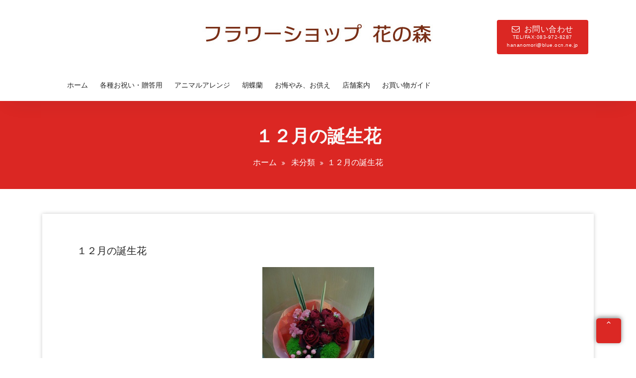

--- FILE ---
content_type: text/html; charset=UTF-8
request_url: http://flowershop-hananomori.com/2020/12/04/%EF%BC%91%EF%BC%92%E6%9C%88%E3%81%AE%E8%AA%95%E7%94%9F%E8%8A%B1/
body_size: 7824
content:
<!DOCTYPE html>
<html lang="ja">
<head>
  <meta charset="UTF-8">
  <meta name="viewport" content="width=device-width, initial-scale=1">
  <link rel="profile" href="http://gmpg.org/xfn/11">
      <link rel="pingback" href="http://flowershop-hananomori.com/xmlrpc.php">
  
  <title>１２月の誕生花 &#8211; フラワーショップ　花の森</title>
<meta name='robots' content='max-image-preview:large' />
<link rel='dns-prefetch' href='//fonts.googleapis.com' />
<link rel='dns-prefetch' href='//s.w.org' />
<link rel="alternate" type="application/rss+xml" title="フラワーショップ　花の森 &raquo; フィード" href="http://flowershop-hananomori.com/feed/" />
<link rel="alternate" type="application/rss+xml" title="フラワーショップ　花の森 &raquo; コメントフィード" href="http://flowershop-hananomori.com/comments/feed/" />
<link rel="alternate" type="application/rss+xml" title="フラワーショップ　花の森 &raquo; １２月の誕生花 のコメントのフィード" href="http://flowershop-hananomori.com/2020/12/04/%ef%bc%91%ef%bc%92%e6%9c%88%e3%81%ae%e8%aa%95%e7%94%9f%e8%8a%b1/feed/" />
		<script type="text/javascript">
			window._wpemojiSettings = {"baseUrl":"https:\/\/s.w.org\/images\/core\/emoji\/13.0.1\/72x72\/","ext":".png","svgUrl":"https:\/\/s.w.org\/images\/core\/emoji\/13.0.1\/svg\/","svgExt":".svg","source":{"concatemoji":"http:\/\/flowershop-hananomori.com\/wp-includes\/js\/wp-emoji-release.min.js?ver=5.7.14"}};
			!function(e,a,t){var n,r,o,i=a.createElement("canvas"),p=i.getContext&&i.getContext("2d");function s(e,t){var a=String.fromCharCode;p.clearRect(0,0,i.width,i.height),p.fillText(a.apply(this,e),0,0);e=i.toDataURL();return p.clearRect(0,0,i.width,i.height),p.fillText(a.apply(this,t),0,0),e===i.toDataURL()}function c(e){var t=a.createElement("script");t.src=e,t.defer=t.type="text/javascript",a.getElementsByTagName("head")[0].appendChild(t)}for(o=Array("flag","emoji"),t.supports={everything:!0,everythingExceptFlag:!0},r=0;r<o.length;r++)t.supports[o[r]]=function(e){if(!p||!p.fillText)return!1;switch(p.textBaseline="top",p.font="600 32px Arial",e){case"flag":return s([127987,65039,8205,9895,65039],[127987,65039,8203,9895,65039])?!1:!s([55356,56826,55356,56819],[55356,56826,8203,55356,56819])&&!s([55356,57332,56128,56423,56128,56418,56128,56421,56128,56430,56128,56423,56128,56447],[55356,57332,8203,56128,56423,8203,56128,56418,8203,56128,56421,8203,56128,56430,8203,56128,56423,8203,56128,56447]);case"emoji":return!s([55357,56424,8205,55356,57212],[55357,56424,8203,55356,57212])}return!1}(o[r]),t.supports.everything=t.supports.everything&&t.supports[o[r]],"flag"!==o[r]&&(t.supports.everythingExceptFlag=t.supports.everythingExceptFlag&&t.supports[o[r]]);t.supports.everythingExceptFlag=t.supports.everythingExceptFlag&&!t.supports.flag,t.DOMReady=!1,t.readyCallback=function(){t.DOMReady=!0},t.supports.everything||(n=function(){t.readyCallback()},a.addEventListener?(a.addEventListener("DOMContentLoaded",n,!1),e.addEventListener("load",n,!1)):(e.attachEvent("onload",n),a.attachEvent("onreadystatechange",function(){"complete"===a.readyState&&t.readyCallback()})),(n=t.source||{}).concatemoji?c(n.concatemoji):n.wpemoji&&n.twemoji&&(c(n.twemoji),c(n.wpemoji)))}(window,document,window._wpemojiSettings);
		</script>
		<style type="text/css">
img.wp-smiley,
img.emoji {
	display: inline !important;
	border: none !important;
	box-shadow: none !important;
	height: 1em !important;
	width: 1em !important;
	margin: 0 .07em !important;
	vertical-align: -0.1em !important;
	background: none !important;
	padding: 0 !important;
}
</style>
	<link rel='stylesheet' id='startbiz-fonts-css'  href='//fonts.googleapis.com/css?family=Open+Sans%3A300%2C400%2C600%2C700%2C800%7CRaleway%3A400%2C700&#038;subset=latin%2Clatin-ext' type='text/css' media='all' />
<link rel='stylesheet' id='bootstrap-min-css'  href='http://flowershop-hananomori.com/wp-content/themes/startkit/css/bootstrap.min.css?ver=5.7.14' type='text/css' media='all' />
<link rel='stylesheet' id='meanmenu-min-css'  href='http://flowershop-hananomori.com/wp-content/themes/startkit/css/meanmenu.min.css?ver=5.7.14' type='text/css' media='all' />
<link rel='stylesheet' id='font-awesome-css'  href='http://flowershop-hananomori.com/wp-content/themes/startkit/css/fonts/font-awesome/css/font-awesome.min.css?ver=5.7.14' type='text/css' media='all' />
<link rel='stylesheet' id='animate-css'  href='http://flowershop-hananomori.com/wp-content/themes/startkit/css/animate.css?ver=5.7.14' type='text/css' media='all' />
<link rel='stylesheet' id='startkit-widget-css'  href='http://flowershop-hananomori.com/wp-content/themes/startkit/css/widget.css?ver=5.7.14' type='text/css' media='all' />
<link rel='stylesheet' id='startkit-wp-test-css'  href='http://flowershop-hananomori.com/wp-content/themes/startkit/css/wp-test.css?ver=5.7.14' type='text/css' media='all' />
<link rel='stylesheet' id='startkit-menu-css'  href='http://flowershop-hananomori.com/wp-content/themes/startkit/css/menu.css?ver=5.7.14' type='text/css' media='all' />
<link rel='stylesheet' id='startkit-style-css'  href='http://flowershop-hananomori.com/wp-content/themes/startbiz/style.css?ver=5.7.14' type='text/css' media='all' />
<link rel='stylesheet' id='startkit-gutenberg-css'  href='http://flowershop-hananomori.com/wp-content/themes/startkit/css/gutenberg.css?ver=5.7.14' type='text/css' media='all' />
<link rel='stylesheet' id='startkit-fonts-css'  href='//fonts.googleapis.com/css?family=Open+Sans%3A300%2C400%2C600%2C700%2C800%7CRaleway%3A400%2C700&#038;subset=latin%2Clatin-ext' type='text/css' media='all' />
<link rel='stylesheet' id='startkit-parent-style-css'  href='http://flowershop-hananomori.com/wp-content/themes/startkit/style.css?ver=5.7.14' type='text/css' media='all' />
<link rel='stylesheet' id='startbiz-style-css'  href='http://flowershop-hananomori.com/wp-content/themes/startbiz/style.css?ver=5.7.14' type='text/css' media='all' />
<link rel='stylesheet' id='startbiz-color-default-css'  href='http://flowershop-hananomori.com/wp-content/themes/startbiz/css/colors/default.css?ver=5.7.14' type='text/css' media='all' />
<link rel='stylesheet' id='startbiz-responsive-css'  href='http://flowershop-hananomori.com/wp-content/themes/startbiz/css/responsive.css?ver=5.7.14' type='text/css' media='all' />
<script type='text/javascript' src='http://flowershop-hananomori.com/wp-includes/js/jquery/jquery.min.js?ver=3.5.1' id='jquery-core-js'></script>
<script type='text/javascript' src='http://flowershop-hananomori.com/wp-includes/js/jquery/jquery-migrate.min.js?ver=3.3.2' id='jquery-migrate-js'></script>
<link rel="https://api.w.org/" href="http://flowershop-hananomori.com/wp-json/" /><link rel="alternate" type="application/json" href="http://flowershop-hananomori.com/wp-json/wp/v2/posts/1857" /><link rel="EditURI" type="application/rsd+xml" title="RSD" href="http://flowershop-hananomori.com/xmlrpc.php?rsd" />
<link rel="wlwmanifest" type="application/wlwmanifest+xml" href="http://flowershop-hananomori.com/wp-includes/wlwmanifest.xml" /> 
<meta name="generator" content="WordPress 5.7.14" />
<link rel="canonical" href="http://flowershop-hananomori.com/2020/12/04/%ef%bc%91%ef%bc%92%e6%9c%88%e3%81%ae%e8%aa%95%e7%94%9f%e8%8a%b1/" />
<link rel='shortlink' href='http://flowershop-hananomori.com/?p=1857' />
<link rel="alternate" type="application/json+oembed" href="http://flowershop-hananomori.com/wp-json/oembed/1.0/embed?url=http%3A%2F%2Fflowershop-hananomori.com%2F2020%2F12%2F04%2F%25ef%25bc%2591%25ef%25bc%2592%25e6%259c%2588%25e3%2581%25ae%25e8%25aa%2595%25e7%2594%259f%25e8%258a%25b1%2F" />
<link rel="alternate" type="text/xml+oembed" href="http://flowershop-hananomori.com/wp-json/oembed/1.0/embed?url=http%3A%2F%2Fflowershop-hananomori.com%2F2020%2F12%2F04%2F%25ef%25bc%2591%25ef%25bc%2592%25e6%259c%2588%25e3%2581%25ae%25e8%25aa%2595%25e7%2594%259f%25e8%258a%25b1%2F&#038;format=xml" />
	<style type="text/css">
			.site-title,
		.site-description {
			color: #000000;
		}
		</style>
			<style type="text/css" id="wp-custom-css">
			#services iframe {
	display:block;
	width:60%;
	height:300px;
	margin:0 auto;
	border:none;
}
@media only screen and (max-width: 480px) {
	#services iframe {
		width:90%;
	}
}
body header .logo {
	text-align:center;
	padding:40px 0;
}
body header .logo img {
height:auto;
}

body section#testimonial {
	padding-top:70px;
}

body nav {
	margin: 10px 20px 10px 0;
}

.single-testimonial:nth-child(4) {
margin-left:30px;
}


@media only screen and (max-width: 480px) {
	body .append_banner_content {
		margin:0 15px;
	}
body .append_banner_content p{
	display:inline;
	font-size: 16px;
}
	
		body div.append_banner_caution h2{
}

	body div.append_banner_caution p{
	font-size: 14px;
		line-height:1.5em;
}

}

/* kokokara */
@media only screen and (max-width: 767px) {
	.single-testimonial:nth-child(4) {
		margin-left:0;
	}
	
	.pc {
		display:none;
	}

	body section#breadcrumb-area {
		padding: 33px 0 40px;
	}

}
/* kokomade */

body #breadcrumb-area {
	padding: 253px 0 40px;
}


body  .append_banner_caution h2 {
	padding-top:30px;
	color: #db2723;
}

body .append_banner_caution p{
	font-size: 22px;
	line-height:30px;
}

body .slide-bg-line {
background: rgba(0, 0, 0, 0.3);
}

body .post-content img {
margin-bottom:10px;
}

body a.book-now {
	display:block;
	font-size:16px;
	text-align:center;
	padding:10px 20px !important;
	line-height:1em;
	margin-left:0;
	margin-top: 10px;

}
body a.book-now span {
	display:block;
	font-size:10px;
}
body a.book-now span:last-of-type {
	margin-top:0;
}

body div.slide-bg-line {
/* background: #943232; */
	background:none;
	border-top:none !important;
}


body .post-content-inner.read-more-wrapper img {
	width:auto !important;
	display:block;
}

body .category_desc {
	padding:20px;
	margin:0 15px 50px;
	border:1px solid #ccc;
	background:#fff;
}

body table tr td.right {
	text-align:right;
}

body span.strong1 {
	color:#f92231;
	font-weight:bold;
}

body .slide-content h1 {
	font-size:25px !important;
	line-height:1.3em !important;
}

body .slide-content p {
	font-size:20px !important;
	line-height:1.3em !important;
}

@media only screen and (max-width: 480px) {
	body .slide-content h1 {
			font-size:14px !important;
	}
	body .slide-content p {
	font-size:12px !important;
		margin-bottom:10px;
}

}


body .slide-table-cell {
vertical-align: bottom;
	padding-bottom:20px;
}

body .single-testimonial {
	position:relative;
	padding-bottom:50px;
}
body .single-testimonial p:nth-of-type(3) {
position: absolute;
width: 80%;
margin: 10px auto;
bottom: 0; 
	left:0;
	right:0;
}

body header {
	overflow: visible;
}

body nav.mean-nav ul {
height: auto;
}


body .news_list {
	margin-top:20px;
	text-align:center;
}
body .news_list a {
display:inline-block;
	padding:15px 20px;
	border-radius:5px;
background:	rgb(219, 39, 35);
	color:#fff;
}

body .news_pagenation {
	margin-top:30px;
}
body .news_pagenation a,
body .news_pagenation span {
	padding: 10px 15px;
}
body .news_pagenation span.current {
	color:#fff;
	border-radius:3px;
}		</style>
		</head>


<body class="post-template-default single single-post postid-1857 single-format-standard wp-custom-logo startbiz-btn group-blog">
<div id="page" class="site">
  <a class="skip-link screen-reader-text" href="#content">コンテンツへスキップ</a>
  	
    <!-- Start: Search
    ============================= -->
    <div id="search">
        <a href="#" id="close-btn">
        <i class="fa fa-times"></i>
        </a>
        <div>
		<form method="get" id="searchform" class="search-form" action="http://flowershop-hananomori.com/">
            <input id="searchbox" class="search-field" type="search" type="text" value="" name="s" id="s" placeholder="ここに入力" />
            <button type="submit" class="search-submit"><i class="fa fa-search"></i></button>
		</form>
        </div>
    </div>	
    <!-- End: Search
    ============================= -->	<!-- Start: Header
============================= -->
<header id="header" role="banner">
<!-- Navigation Starts -->
	<div class="navbar-area normal-h sticky-nav">
	<div class="container">
		<div class="row">
      <div class="col-lg-3 col-2">
        &nbsp;
      </div>
      <div class="col-lg-6 col-8">
				<div class="logo main">
					<a href="http://flowershop-hananomori.com/">
						<a href="http://flowershop-hananomori.com/" class="custom-logo-link" rel="home"><img width="466" height="51" src="http://flowershop-hananomori.com/wp-content/uploads/2019/12/logo.jpg" class="custom-logo" alt="フラワーショップ　花の森" /></a>						
											</a>
				</div>
			</div>
      <div class="col-lg-3 col-2">
        <div class="header-right-bar">
          <ul>
                          <li class="search-button search-cart-se">
                <a class="" href="#search"><i class="fa "></i></a>
              </li>
                                      <li class="book-now-btn">
                                  <a class="book-now" href="mailto:hananomori@blue.ocn.ne.jp"><i class="fa fa-envelope-o"></i>お問い合わせ<span>TEL/FAX:083-972-8287</span><span>hananomori@blue.ocn.ne.jp</span></a>
                              </li>
                      </ul>
        </div>
      </div>

      <!-- Nav -->
      <div class="col-lg-12 d-none d-lg-block">
        <nav class="text-left main-menu">
					<ul id="menu-%e3%83%88%e3%83%83%e3%83%97%e3%83%a1%e3%83%8b%e3%83%a5%e3%83%bc" class=""><li itemscope="itemscope" itemtype="https://www.schema.org/SiteNavigationElement" id="menu-item-18" class="menu-item menu-item-type-custom menu-item-object-custom menu-item-home menu-item-18 nav-item"><a title="ホーム" href="https://flowershop-hananomori.com" class="nav-link">ホーム</a></li>
<li itemscope="itemscope" itemtype="https://www.schema.org/SiteNavigationElement" id="menu-item-228" class="menu-item menu-item-type-taxonomy menu-item-object-itemtype menu-item-228 nav-item"><a title="各種お祝い・贈答用" href="http://flowershop-hananomori.com/itemtype/%e5%90%84%e7%a8%ae%e3%81%8a%e7%a5%9d%e3%81%84%e3%83%bb%e8%b4%88%e7%ad%94%e7%94%a8/" class="nav-link">各種お祝い・贈答用</a></li>
<li itemscope="itemscope" itemtype="https://www.schema.org/SiteNavigationElement" id="menu-item-226" class="menu-item menu-item-type-taxonomy menu-item-object-itemtype menu-item-226 nav-item"><a title="アニマルアレンジ" href="http://flowershop-hananomori.com/itemtype/%e3%82%a2%e3%83%8b%e3%83%9e%e3%83%ab%e3%82%a2%e3%83%ac%e3%83%b3%e3%82%b8/" class="nav-link">アニマルアレンジ</a></li>
<li itemscope="itemscope" itemtype="https://www.schema.org/SiteNavigationElement" id="menu-item-229" class="menu-item menu-item-type-taxonomy menu-item-object-itemtype menu-item-229 nav-item"><a title="胡蝶蘭" href="http://flowershop-hananomori.com/itemtype/%e8%83%a1%e8%9d%b6%e8%98%ad/" class="nav-link">胡蝶蘭</a></li>
<li itemscope="itemscope" itemtype="https://www.schema.org/SiteNavigationElement" id="menu-item-227" class="menu-item menu-item-type-taxonomy menu-item-object-itemtype menu-item-227 nav-item"><a title="お悔やみ、お供え" href="http://flowershop-hananomori.com/itemtype/%e3%81%8a%e6%82%94%e3%82%84%e3%81%bf%e3%80%81%e3%81%8a%e4%be%9b%e3%81%88/" class="nav-link">お悔やみ、お供え</a></li>
<li itemscope="itemscope" itemtype="https://www.schema.org/SiteNavigationElement" id="menu-item-351" class="menu-item menu-item-type-post_type menu-item-object-page menu-item-351 nav-item"><a title="店舗案内" href="http://flowershop-hananomori.com/about/" class="nav-link">店舗案内</a></li>
<li itemscope="itemscope" itemtype="https://www.schema.org/SiteNavigationElement" id="menu-item-352" class="menu-item menu-item-type-post_type menu-item-object-page menu-item-352 nav-item"><a title="お買い物ガイド" href="http://flowershop-hananomori.com/guide/" class="nav-link">お買い物ガイド</a></li>
</ul>				</nav>
			</div>
			<!-- Nav End -->
			<!-- Start Mobile Menu -->
            <div class="mobile-menu-area d-lg-none">
                <div class="container">
                    <div class="row">
                        <div class="col-md-12">
                            <div class="mobile-menu">
                                <nav class="mobile-menu-active">
                                    <ul id="menu-%e3%83%88%e3%83%83%e3%83%97%e3%83%a1%e3%83%8b%e3%83%a5%e3%83%bc-1" class=""><li itemscope="itemscope" itemtype="https://www.schema.org/SiteNavigationElement" class="menu-item menu-item-type-custom menu-item-object-custom menu-item-home menu-item-18 nav-item"><a title="ホーム" href="https://flowershop-hananomori.com" class="nav-link">ホーム</a></li>
<li itemscope="itemscope" itemtype="https://www.schema.org/SiteNavigationElement" class="menu-item menu-item-type-taxonomy menu-item-object-itemtype menu-item-228 nav-item"><a title="各種お祝い・贈答用" href="http://flowershop-hananomori.com/itemtype/%e5%90%84%e7%a8%ae%e3%81%8a%e7%a5%9d%e3%81%84%e3%83%bb%e8%b4%88%e7%ad%94%e7%94%a8/" class="nav-link">各種お祝い・贈答用</a></li>
<li itemscope="itemscope" itemtype="https://www.schema.org/SiteNavigationElement" class="menu-item menu-item-type-taxonomy menu-item-object-itemtype menu-item-226 nav-item"><a title="アニマルアレンジ" href="http://flowershop-hananomori.com/itemtype/%e3%82%a2%e3%83%8b%e3%83%9e%e3%83%ab%e3%82%a2%e3%83%ac%e3%83%b3%e3%82%b8/" class="nav-link">アニマルアレンジ</a></li>
<li itemscope="itemscope" itemtype="https://www.schema.org/SiteNavigationElement" class="menu-item menu-item-type-taxonomy menu-item-object-itemtype menu-item-229 nav-item"><a title="胡蝶蘭" href="http://flowershop-hananomori.com/itemtype/%e8%83%a1%e8%9d%b6%e8%98%ad/" class="nav-link">胡蝶蘭</a></li>
<li itemscope="itemscope" itemtype="https://www.schema.org/SiteNavigationElement" class="menu-item menu-item-type-taxonomy menu-item-object-itemtype menu-item-227 nav-item"><a title="お悔やみ、お供え" href="http://flowershop-hananomori.com/itemtype/%e3%81%8a%e6%82%94%e3%82%84%e3%81%bf%e3%80%81%e3%81%8a%e4%be%9b%e3%81%88/" class="nav-link">お悔やみ、お供え</a></li>
<li itemscope="itemscope" itemtype="https://www.schema.org/SiteNavigationElement" class="menu-item menu-item-type-post_type menu-item-object-page menu-item-351 nav-item"><a title="店舗案内" href="http://flowershop-hananomori.com/about/" class="nav-link">店舗案内</a></li>
<li itemscope="itemscope" itemtype="https://www.schema.org/SiteNavigationElement" class="menu-item menu-item-type-post_type menu-item-object-page menu-item-352 nav-item"><a title="お買い物ガイド" href="http://flowershop-hananomori.com/guide/" class="nav-link">お買い物ガイド</a></li>
</ul>                                </nav>
                                
                            </div>
                        </div>
                    </div>
                </div>
            </div>
            <!-- End Mobile Menu -->
		</div>
	</div>
</div>
<!-- Navigation End -->
    <section id="breadcrumb-area" style="background:url('http://flowershop-hananomori.com/wp-content/themes/startkit/images/breadcumb-bg.jpg') no-repeat center scroll;">
      <div class="container">
        <div class="row">
          <div class="col-12 text-center">
            <h1>
              １２月の誕生花            </h1>
                          <ul class="breadcrumb-nav list-inline">
                <li><a href="http://flowershop-hananomori.com">ホーム</a> <a href="http://flowershop-hananomori.com/category/%e6%9c%aa%e5%88%86%e9%a1%9e/">未分類</a> <li class="active">１２月の誕生花</li></li>              </ul>
                      </div>
        </div>
      </div>
    </section>
      <div id="content"><section  id="blog-content">
	<div class="container">
		<div class="row">
			<div class="col-lg-12 col-md-12" >
								
												 <article class="blog-post">
                        <div class="post-thumb">
                                                        <div class="post-overlay">
                                <a href="http://flowershop-hananomori.com/2020/12/04/%ef%bc%91%ef%bc%92%e6%9c%88%e3%81%ae%e8%aa%95%e7%94%9f%e8%8a%b1/"><i class="fa fa-link"></i></a>
                            </div>
                        </div>
                        <div class="post-content">
                            <h4 class="post-title">
								<a href="http://flowershop-hananomori.com/2020/12/04/%ef%bc%91%ef%bc%92%e6%9c%88%e3%81%ae%e8%aa%95%e7%94%9f%e8%8a%b1/">
									<h5 class="post-title">１２月の誕生花</h5> 
								</a>
							</h4>
                            <p class="content">
                                <p><img loading="lazy" class="alignnone size-full wp-image-1856" src="http://flowershop-hananomori.com/wp-content/uploads/2020/12/DSC06371.jpg" alt="" width="225" height="300" />お誕生日に花束のおとどけです。12月の誕生花は赤バラです。誕生日や記念日、送別や退職等のご予約も承っております。</p>
                            </p>
                           
                        </div>
                        <ul class="meta-info">
                            <li class="post-date"><a href="http://flowershop-hananomori.com/2020/12/">4 12月, 2020</a></li>
                            <li class="comments-quantity"><a href="http://flowershop-hananomori.com/2020/12/04/%ef%bc%91%ef%bc%92%e6%9c%88%e3%81%ae%e8%aa%95%e7%94%9f%e8%8a%b1/#respond"> (0) コメント</a></li>
                            <li class="posted-by"> 投稿者: <a href="http://flowershop-hananomori.com/author/flower_user/">フラワーショップ花の森</a></li>
                            <li class="post-category"><a href="http://flowershop-hananomori.com/2020/12/04/%ef%bc%91%ef%bc%92%e6%9c%88%e3%81%ae%e8%aa%95%e7%94%9f%e8%8a%b1/"><a href="http://flowershop-hananomori.com/category/%e6%9c%aa%e5%88%86%e9%a1%9e/" rel="category tag">未分類</a></a></li>
                        </ul>
					</article>	
												
						<!-- Pagination -->
						
								<div class="paginations">
																	</div>
					
						<!-- Pagination -->
						
										<div id="comments" class="comments-area">
<div class="post-comment-area">
	<ul class="media-list">
		<li class="media">
		<div id="respond" class="comment-respond">
		<h3 id="reply-title" class="comment-reply-title">コメントを残す <small><a rel="nofollow" id="cancel-comment-reply-link" href="/2020/12/04/%EF%BC%91%EF%BC%92%E6%9C%88%E3%81%AE%E8%AA%95%E7%94%9F%E8%8A%B1/#respond" style="display:none;">コメントをキャンセル</a></small></h3><form action="http://flowershop-hananomori.com/wp-comments-post.php" method="post" id="commentform" class="comment-form" novalidate><p class="comment-notes"><span id="email-notes">メールアドレスが公開されることはありません。</span> <span class="required">*</span> が付いている欄は必須項目です</p><p class="comment-form-comment"><label for="comment">コメント</label> <textarea id="comment" name="comment" cols="45" rows="8" maxlength="65525" required="required"></textarea></p><p class="comment-form-author"><label for="author">名前 <span class="required">*</span></label> <input id="author" name="author" type="text" value="" size="30" maxlength="245" required='required' /></p>
<p class="comment-form-email"><label for="email">メール <span class="required">*</span></label> <input id="email" name="email" type="email" value="" size="30" maxlength="100" aria-describedby="email-notes" required='required' /></p>
<p class="comment-form-url"><label for="url">サイト</label> <input id="url" name="url" type="url" value="" size="30" maxlength="200" /></p>
<p class="comment-form-cookies-consent"><input id="wp-comment-cookies-consent" name="wp-comment-cookies-consent" type="checkbox" value="yes" /> <label for="wp-comment-cookies-consent">次回のコメントで使用するためブラウザーに自分の名前、メールアドレス、サイトを保存する。</label></p>
<p><img src="http://flowershop-hananomori.com/wp-content/plugins/siteguard/really-simple-captcha/tmp/1577637888.png" alt="CAPTCHA"></p><p><label for="siteguard_captcha">上に表示された文字を入力してください。</label><br /><input type="text" name="siteguard_captcha" id="siteguard_captcha" class="input" value="" size="10" aria-required="true" /><input type="hidden" name="siteguard_captcha_prefix" id="siteguard_captcha_prefix" value="1577637888" /></p><p class="form-submit"><input name="submit" type="submit" id="submit" class="submit" value="コメントを送信" /> <input type='hidden' name='comment_post_ID' value='1857' id='comment_post_ID' />
<input type='hidden' name='comment_parent' id='comment_parent' value='0' />
</p></form>	</div><!-- #respond -->
	</div>
</div><!-- #comments -->
			</div>
      		</div>
	</div>
</section>	
<!-- End of Blog & Sidebar Section -->
 
<div class="clearfix"></div>

<!-- Start: Footer Sidebar
============================= -->
<footer id="footer-widgets" class="footer-sidebar">
	<div class="container">
		<div class="row">
			<div class="col-lg-3 col-md-6 col-sm-12 mb-lg-0 mb-4"><aside id="text-1" class="widget widget_text">			<div class="textwidget"><p>フラワーショップ　花の森</p>
<p class="widget-text" style='margin-top:20px;'>
〒754-0002<br>
山口県山口市小郡下郷<br>
　1063-9<br>
電話番号 / FAX<br>
083-972-8287<br>
メールアドレス<br>
hananomori@blue.ocn.ne.jp
</p></div>
		</aside></div>		</div>
	</div>
</footer>

<!-- End: Footer Sidebar
============================= -->

<section id="footer-copyright">
	<div class="container">
		<div class="row">
			<div class="col-md-6">
				<div class="text-center">
											<p>Copyright &copy; フラワーショップ花の森 All rights reserved.</p>
											<a href="#" class="scrollup"><i class="fa fa-arrow-up"></i></a>
				</div>
			</div>
			 <div class="col-md-6">
								
										<ul class="payment-icon">
																					</ul>
					
            </div>
		</div>
	</div>
</section>
</div>
</div>
<script type='text/javascript' src='http://flowershop-hananomori.com/wp-content/themes/startkit/js/bootstrap.min.js?ver=4.3.1' id='bootstrap-js'></script>
<script type='text/javascript' src='http://flowershop-hananomori.com/wp-content/themes/startkit/js/jquery.sticky.js?ver=5.7.14' id='sticky-js-js'></script>
<script type='text/javascript' src='http://flowershop-hananomori.com/wp-content/themes/startkit/js/jquery.meanmenu.min.js?ver=5.7.14' id='meanmenu-js'></script>
<script type='text/javascript' src='http://flowershop-hananomori.com/wp-content/themes/startkit/js/custom.js?ver=5.7.14' id='startkit-custom-js-js'></script>
<script type='text/javascript' src='http://flowershop-hananomori.com/wp-content/themes/startkit/js/skip-link-focus-fix.js?ver=20151215' id='skip-link-focus-fix-js'></script>
<script type='text/javascript' src='http://flowershop-hananomori.com/wp-includes/js/comment-reply.min.js?ver=5.7.14' id='comment-reply-js'></script>
<script type='text/javascript' src='http://flowershop-hananomori.com/wp-includes/js/wp-embed.min.js?ver=5.7.14' id='wp-embed-js'></script>
</body>
</html>
